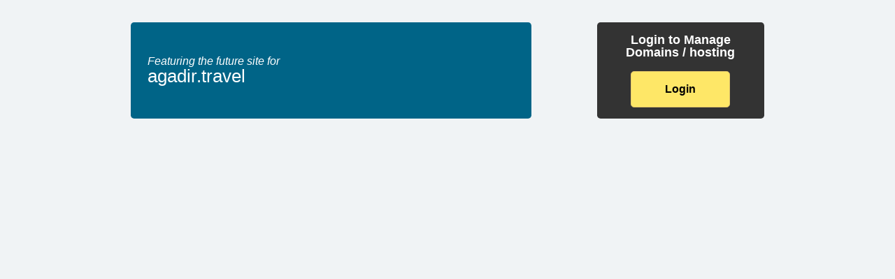

--- FILE ---
content_type: text/html; charset=UTF-8
request_url: http://agadir.travel/
body_size: 679
content:
<!DOCTYPE html>
<html dir="ltr" lang="en">
<head>
<title>agadir.travel Coming Soon</title>
<meta name="description" content="agadir.travel Coming Soon">
<meta name="keywords" content="agadir.travel Coming Soon">
<meta name="copyright" content="Copyright 2026">
<meta name="language" content="English">
<meta name="publisher" content="101domain">
<meta name="robots" content="index, follow">
<meta name="GOOGLEBOT" content="index, follow">
<meta charset="utf-8">
<meta name="viewport" content="width=device-width, initial-scale=1.0">
<meta http-equiv="X-UA-Compatible" content="IE=edge">
<style type="text/css">
@import "https://park.101datacenter.net/css/default.css?20250806043856";
</style>
<script type="text/javascript">
resource_url = decodeURIComponent('https%3A%2F%2Fpark.101datacenter.net');
</script>
</head>
<body>
<section class="announce">
<div class="row">
<div class="medium-7 large-8 columns">
<h1>Featuring the future site for <br /><span>agadir.travel</span></h1>
</div>
<div class="medium-5 large-4 columns">
<div class="login-panel">
<form method="post" action="https://my.101domain.com" target="_top">
<h3 class="center-text">Login to Manage Domains / hosting</h3>
<input class="button buy" name="" value="Login" type="submit" />
</form>
</div>
</div>
</div>
</section>
</body>
</html>
